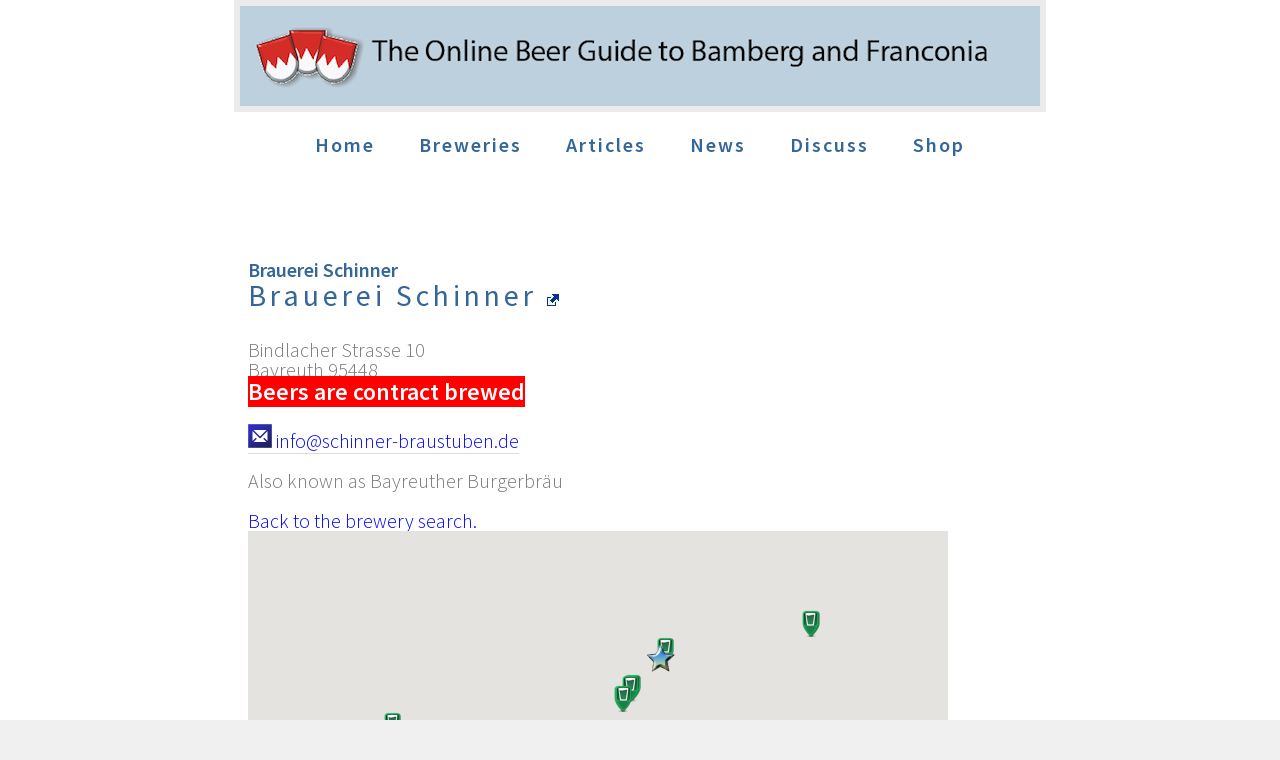

--- FILE ---
content_type: text/html; charset=UTF-8
request_url: https://www.bambergbeerguide.com/pubs.php?IDKEY=25
body_size: 6837
content:
	
<!DOCTYPE HTML>
<html><!-- InstanceBegin template="/Templates/beer.dwt.php" codeOutsideHTMLIsLocked="false" -->
<head>
<!-- InstanceBeginEditable name="doctitle" -->
<title>Brauerei Schinner - Franconia Beer Guide</title>
<!-- InstanceEndEditable -->
<meta charset="utf-8" />
<meta http-equiv="Content-Type" content="text/html; charset=utf-8" />
<meta http-equiv="cache-control" content="no-cache">
<meta http-equiv="Description" content="Franconia Beer Guide">
<meta http-equiv="keywords" content="microbrewery, bamberg.,franconia, beer, germany, brewery, brewpub,  lager">
<meta name="keywords" content="microbrewery, Bamberg, franconia,Germany,handcrafted, beer,  brewery, brewpub, lager">
<meta name="description" content="The place to find good beer in the Bamberg area"><meta name="language" content="en-us">
<meta name="robots" content="ALL">
<meta name="rating" content="GENERAL">
<meta name="distribution" content="GLOBAL">
<meta name="classification" content="Food and Beverage">
<meta name="copyright" content="Fred Waltman">
<meta name="author" content="Fred Waltman">
<meta name="viewport" content="width=device-width, initial-scale=1" />
<script src="std.js"></script>
<!--[if lte IE 8]><script src="assets/js/ie/html5shiv.js"></script><![endif]-->
<link rel="stylesheet" href="assets/css/main.css" />
<link rel="stylesheet" href="css/site.css" />
<!--[if lte IE 8]><link rel="stylesheet" href="assets/css/ie8.css" /><![endif]-->
<!-- InstanceBeginEditable name="head" -->
<style type="text/css">
body{
		background: #f0f0f0;
		font-weight: 300;
		color: #777;
}


.mapContainer{
  width: px;
  margin: 0 auto;
  margin-top:0px;
}

#map_container{
  position: relative;
}
#map{
    overflow: hidden;
    padding-bottom: 60%;
    padding-top: 5px;
    position: relative;
}</style>
<script async
	src='https://maps.googleapis.com/maps/api/js?key=AIzaSyClDarao0cFBPTcwTQDPy1Ef4MixKhlfp0&callback=initMap'></script>
	
<link href="SpryAssets/SpryValidationTextField.css" rel="stylesheet" type="text/css">
<script src="SpryAssets/SpryValidationTextField.js" type="text/javascript"></script>
<script src="webassist/forms/wa_servervalidation.js" type="text/javascript"></script>
<link href="webassist/forms/fd_sidebar_default.css" rel="stylesheet" type="text/css">
<script src="webassist/progress_bar/jquery-blockui-formprocessing.js" type="text/javascript"></script>
<link href="webassist/forms/fd_basic_default.css" rel="stylesheet" type="text/css">
<!-- InstanceEndEditable -->
</head>
<body class="right-sidebar">
<script>
  (function(i,s,o,g,r,a,m){i['GoogleAnalyticsObject']=r;i[r]=i[r]||function(){
  (i[r].q=i[r].q||[]).push(arguments)},i[r].l=1*new Date();a=s.createElement(o),
  m=s.getElementsByTagName(o)[0];a.async=1;a.src=g;m.parentNode.insertBefore(a,m)
  })(window,document,'script','//www.google-analytics.com/analytics.js','ga');

  ga('create', 'UA-1589895-1', 'auto');
  ga('send', 'pageview');

</script>
<div id="page-wrapper"> 
  
  <!-- Header -->
  <div id="header-wrapper">
    <div id="header" class="container"> 
      <!-- Logo --> 
      <span class="image"><img  src="images/bamberg.png" width="800" height="100" alt=""/></span> 
      
      <!-- Nav -->
      <nav id="nav">
        <ul>
          	<li><h3><a href="index.php">Home</a></h3></li>
			<li><h3><a href="breweries" title="Browse Breweries" >Breweries</a></h3></li>            
			<li><h3><a href="articles" title="Read Articles" >Articles</a></h3></li>
			<li><h3><a href="news" title="News" >News</a></h3></li>
			<li><h3><a href="discuss" title="Discuss Franconian Beer Scene" >Discuss</a></h3></li>	
			<li><h3><a href="shop" title="Events" >Shop</a></h3></li>            	
        </ul>
      </nav>
      <!-- InstanceBeginEditable name="splash" --> 
	  <!-- InstanceEndEditable -->
      </div>
  </div>
  
  <!-- Main -->
  <div id="main-wrapper">
    <div id="main" class="container">
      <div class="row"> 
        
        <!-- Content -->
        <div id="content" class="7u -2u 8u(tablet) -1u(tablet) 12u(mobile)">
          <article class="box post"> 
		  <!-- InstanceBeginEditable name="body" -->
  <div itemscope itemtype="//schema.org/BarOrPub">
    <h1 class="flush"><span itemprop="name">Brauerei Schinner</span></h1>
            <div class="col1"> <h2 class='flush'><a itemprop="url" href=http://www.schinner-braustuben.de target="_blank">Brauerei Schinner&nbsp;<img src="images/external.jpg"></a></h2><div itemprop='address' itemscope itemtype='http://schema.org/PostalAddress'><span itemprop='streetAddress'>Bindlacher Strasse 10</span><br><span itemprop="addressLocality">Bayreuth</span>&nbsp;<span itemprop="postalCode">95448</span></div><span class='Red bigger col1full'>Beers are contract brewed</span><span class='blue'></span><p></p><p><a href="mailto:info@schinner-braustuben.de"><img src="images/mail.png">&nbsp;info@schinner-braustuben.de</a></p><p></p></div>
    <div class="col2"> <p></p></div>
    <div class="fullwidth"> <div itemprop='description'>Also known as Bayreuther Burgerbräu</div> <br>
      <a href="city.php?city=Bayreuth">Back to the brewery search.</a> <br>
<div class='mapContainer'>
		<div id='map_container'></div>
		  <div id='map' style='width: 700px; height: 500px;'></div>
		</div>	<script type='text/javascript'>
	function initMap() {
		var markerBounds = new google.maps.LatLngBounds();
			var imagePath = 'https://beerguideapps.com/images/markers/'
			var mapOptions = {
				mapTypeId: google.maps.MapTypeId.ROADMAP,
				fullscreenControl: false,
				minZoom: 10,
				zoomControlOptions: {position: google.maps.ControlPosition.RIGHT_TOP },
				mapTypeControl: true,
				mapTypeControlOptions: {
					style: google.maps.MapTypeControlStyle.HORIZONTAL_BAR,
					position: google.maps.ControlPosition.LEFT_TOP
    			}
			}

		var lastWindow;
		var numPoints = 0;
				
		var map = new google.maps.Map(document.getElementById('map'), mapOptions);
var imagePath = 'https://beerguideapps.com/images/markers//star_blue.png';var infowindow = new google.maps.InfoWindow({
		content: '<span style="font: 12px Verdana, Arial, Helvetica, sans-serif; color: black;"><strong><a href="pubs.php?IDKEY=25">Brauerei Schinner</a></strong><br />Bindlacher Strasse 10<br />Bayreuth  95448</span>', full: 'Bindlacher Strasse 10, Bayreuth, 95448', maxWidth: 500
		});
		var pt = new google.maps.LatLng(49.968002,11.607687);
markerBounds.extend(pt);
numPoints += 1;
var marker = new google.maps.Marker({
			position: pt ,
			icon: imagePath,
			map: map
		});google.maps.event.addListener(marker,'click', (function(marker,infowindow){ 
						return function() {
							if (lastWindow) lastWindow.close();
							infowindow.open(map,marker);
							lastWindow = infowindow;
						};
					})(marker,infowindow));
var imagePath = 'https://beerguideapps.com/images/markers//marker_pub.png';var infowindow = new google.maps.InfoWindow({
		content: '<span style="font: 12px Verdana, Arial, Helvetica, sans-serif; color: black;"><strong><a href="pubs.php?IDKEY=11">Brauerei Rothenbach</a></strong><br />Im Tal 70<br />Aufsess  91347</span>', full: 'Im Tal 70, Aufsess, 91347', maxWidth: 500
		});
		var pt = new google.maps.LatLng(49.88392,11.22927);
markerBounds.extend(pt);
numPoints += 1;
var marker = new google.maps.Marker({
			position: pt ,
			icon: imagePath,
			map: map
		});google.maps.event.addListener(marker,'click', (function(marker,infowindow){ 
						return function() {
							if (lastWindow) lastWindow.close();
							infowindow.open(map,marker);
							lastWindow = infowindow;
						};
					})(marker,infowindow));
var imagePath = 'https://beerguideapps.com/images/markers//marker_pub.png';var infowindow = new google.maps.InfoWindow({
		content: '<span style="font: 12px Verdana, Arial, Helvetica, sans-serif; color: black;"><strong><a href="pubs.php?IDKEY=12">Brauerei Herold</a></strong><br />Marktstrasse 29<br />Büchenbach  91257</span>', full: 'Marktstrasse 29, Büchenbach, 91257', maxWidth: 500
		});
		var pt = new google.maps.LatLng(49.793979,11.510169);
markerBounds.extend(pt);
numPoints += 1;
var marker = new google.maps.Marker({
			position: pt ,
			icon: imagePath,
			map: map
		});google.maps.event.addListener(marker,'click', (function(marker,infowindow){ 
						return function() {
							if (lastWindow) lastWindow.close();
							infowindow.open(map,marker);
							lastWindow = infowindow;
						};
					})(marker,infowindow));
var imagePath = 'https://beerguideapps.com/images/markers//marker_pub.png';var infowindow = new google.maps.InfoWindow({
		content: '<span style="font: 12px Verdana, Arial, Helvetica, sans-serif; color: black;"><strong><a href="pubs.php?IDKEY=23">Bayreuther Bierbrauerei AG</a></strong><br />Hindenburgstr. 9<br />Bayreuth  95445</span>', full: 'Hindenburgstr. 9, Bayreuth, 95445', maxWidth: 500
		});
		var pt = new google.maps.LatLng(49.94768,11.563099);
markerBounds.extend(pt);
numPoints += 1;
var marker = new google.maps.Marker({
			position: pt ,
			icon: imagePath,
			map: map
		});google.maps.event.addListener(marker,'click', (function(marker,infowindow){ 
						return function() {
							if (lastWindow) lastWindow.close();
							infowindow.open(map,marker);
							lastWindow = infowindow;
						};
					})(marker,infowindow));
var imagePath = 'https://beerguideapps.com/images/markers//marker_pub.png';var infowindow = new google.maps.InfoWindow({
		content: '<span style="font: 12px Verdana, Arial, Helvetica, sans-serif; color: black;"><strong><a href="pubs.php?IDKEY=24">Becher-Bräu</a></strong><br />Sankt Nikolausstasse 25<br />Bayreuth  95445</span>', full: 'Sankt Nikolausstasse 25, Bayreuth, 95445', maxWidth: 500
		});
		var pt = new google.maps.LatLng(49.9386823,11.5521208);
markerBounds.extend(pt);
numPoints += 1;
var marker = new google.maps.Marker({
			position: pt ,
			icon: imagePath,
			map: map
		});google.maps.event.addListener(marker,'click', (function(marker,infowindow){ 
						return function() {
							if (lastWindow) lastWindow.close();
							infowindow.open(map,marker);
							lastWindow = infowindow;
						};
					})(marker,infowindow));
var imagePath = 'https://beerguideapps.com/images/markers//marker_pub.png';var infowindow = new google.maps.InfoWindow({
		content: '<span style="font: 12px Verdana, Arial, Helvetica, sans-serif; color: black;"><strong><a href="pubs.php?IDKEY=26">Glenkbräu</a></strong><br />Eichelweg 9-14<br />Bayreuth  95445</span>', full: 'Eichelweg 9-14, Bayreuth, 95445', maxWidth: 500
		});
		var pt = new google.maps.LatLng(49.939076,11.553023);
markerBounds.extend(pt);
numPoints += 1;
var marker = new google.maps.Marker({
			position: pt ,
			icon: imagePath,
			map: map
		});google.maps.event.addListener(marker,'click', (function(marker,infowindow){ 
						return function() {
							if (lastWindow) lastWindow.close();
							infowindow.open(map,marker);
							lastWindow = infowindow;
						};
					})(marker,infowindow));
var imagePath = 'https://beerguideapps.com/images/markers//marker_pub.png';var infowindow = new google.maps.InfoWindow({
		content: '<span style="font: 12px Verdana, Arial, Helvetica, sans-serif; color: black;"><strong><a href="pubs.php?IDKEY=27">Brauerei Maisel</a></strong><br />Hindenburgstrasse 9<br />Bayreuth  95445</span>', full: 'Hindenburgstrasse 9, Bayreuth, 95445', maxWidth: 500
		});
		var pt = new google.maps.LatLng(49.948507,11.56542);
markerBounds.extend(pt);
numPoints += 1;
var marker = new google.maps.Marker({
			position: pt ,
			icon: imagePath,
			map: map
		});google.maps.event.addListener(marker,'click', (function(marker,infowindow){ 
						return function() {
							if (lastWindow) lastWindow.close();
							infowindow.open(map,marker);
							lastWindow = infowindow;
						};
					})(marker,infowindow));
var imagePath = 'https://beerguideapps.com/images/markers//marker_pub.png';var infowindow = new google.maps.InfoWindow({
		content: '<span style="font: 12px Verdana, Arial, Helvetica, sans-serif; color: black;"><strong><a href="pubs.php?IDKEY=32">Krugbräu</a></strong><br />Nr. 53<br />Breitenlesau  91344</span>', full: 'Nr. 53, Breitenlesau, 91344', maxWidth: 500
		});
		var pt = new google.maps.LatLng(49.861619,11.292257);
markerBounds.extend(pt);
numPoints += 1;
var marker = new google.maps.Marker({
			position: pt ,
			icon: imagePath,
			map: map
		});google.maps.event.addListener(marker,'click', (function(marker,infowindow){ 
						return function() {
							if (lastWindow) lastWindow.close();
							infowindow.open(map,marker);
							lastWindow = infowindow;
						};
					})(marker,infowindow));
var imagePath = 'https://beerguideapps.com/images/markers//marker_pub.png';var infowindow = new google.maps.InfoWindow({
		content: '<span style="font: 12px Verdana, Arial, Helvetica, sans-serif; color: black;"><strong><a href="pubs.php?IDKEY=76">Brauerei Michael Trassl oHG</a></strong><br />Haus 6-8<br />Hütten  95485</span>', full: 'Haus 6-8, Hütten, 95485', maxWidth: 500
		});
		var pt = new google.maps.LatLng(50.00530,11.81236);
markerBounds.extend(pt);
numPoints += 1;
var marker = new google.maps.Marker({
			position: pt ,
			icon: imagePath,
			map: map
		});google.maps.event.addListener(marker,'click', (function(marker,infowindow){ 
						return function() {
							if (lastWindow) lastWindow.close();
							infowindow.open(map,marker);
							lastWindow = infowindow;
						};
					})(marker,infowindow));
var imagePath = 'https://beerguideapps.com/images/markers//marker_pub.png';var infowindow = new google.maps.InfoWindow({
		content: '<span style="font: 12px Verdana, Arial, Helvetica, sans-serif; color: black;"><strong><a href="pubs.php?IDKEY=80">Kathi-Bräu</a></strong><br />Nr. 1<br />Heckenhof  91347</span>', full: 'Nr. 1, Heckenhof, 91347', maxWidth: 500
		});
		var pt = new google.maps.LatLng(49.87927,11.24458);
markerBounds.extend(pt);
numPoints += 1;
var marker = new google.maps.Marker({
			position: pt ,
			icon: imagePath,
			map: map
		});google.maps.event.addListener(marker,'click', (function(marker,infowindow){ 
						return function() {
							if (lastWindow) lastWindow.close();
							infowindow.open(map,marker);
							lastWindow = infowindow;
						};
					})(marker,infowindow));
var imagePath = 'https://beerguideapps.com/images/markers//marker_pub.png';var infowindow = new google.maps.InfoWindow({
		content: '<span style="font: 12px Verdana, Arial, Helvetica, sans-serif; color: black;"><strong><a href="pubs.php?IDKEY=89">Stöckel - Bräu</a></strong><br />Nr. 4<br />Hintergereuth  95491</span>', full: 'Nr. 4, Hintergereuth, 95491', maxWidth: 500
		});
		var pt = new google.maps.LatLng(49.850983,11.454134);
markerBounds.extend(pt);
numPoints += 1;
var marker = new google.maps.Marker({
			position: pt ,
			icon: imagePath,
			map: map
		});google.maps.event.addListener(marker,'click', (function(marker,infowindow){ 
						return function() {
							if (lastWindow) lastWindow.close();
							infowindow.open(map,marker);
							lastWindow = infowindow;
						};
					})(marker,infowindow));
var imagePath = 'https://beerguideapps.com/images/markers//marker_pub.png';var infowindow = new google.maps.InfoWindow({
		content: '<span style="font: 12px Verdana, Arial, Helvetica, sans-serif; color: black;"><strong><a href="pubs.php?IDKEY=91">Brauerei Reichold</a></strong><br />Nr. 24<br />Hochstahl  91347</span>', full: 'Nr. 24, Hochstahl, 91347', maxWidth: 500
		});
		var pt = new google.maps.LatLng(49.88388,11.26740);
markerBounds.extend(pt);
numPoints += 1;
var marker = new google.maps.Marker({
			position: pt ,
			icon: imagePath,
			map: map
		});google.maps.event.addListener(marker,'click', (function(marker,infowindow){ 
						return function() {
							if (lastWindow) lastWindow.close();
							infowindow.open(map,marker);
							lastWindow = infowindow;
						};
					})(marker,infowindow));
var imagePath = 'https://beerguideapps.com/images/markers//marker_pub.png';var infowindow = new google.maps.InfoWindow({
		content: '<span style="font: 12px Verdana, Arial, Helvetica, sans-serif; color: black;"><strong><a href="pubs.php?IDKEY=117">Brauerei Gradl</a></strong><br />Nr. 6<br />Leups  91257</span>', full: 'Nr. 6, Leups, 91257', maxWidth: 500
		});
		var pt = new google.maps.LatLng(49.812561,11.525006);
markerBounds.extend(pt);
numPoints += 1;
var marker = new google.maps.Marker({
			position: pt ,
			icon: imagePath,
			map: map
		});google.maps.event.addListener(marker,'click', (function(marker,infowindow){ 
						return function() {
							if (lastWindow) lastWindow.close();
							infowindow.open(map,marker);
							lastWindow = infowindow;
						};
					})(marker,infowindow));
var imagePath = 'https://beerguideapps.com/images/markers//marker_pub.png';var infowindow = new google.maps.InfoWindow({
		content: '<span style="font: 12px Verdana, Arial, Helvetica, sans-serif; color: black;"><strong><a href="pubs.php?IDKEY=120">Brauerei Kürzdörfer</a></strong><br />Nr. 16<br />Lindenhardt  95473</span>', full: 'Nr. 16, Lindenhardt, 95473', maxWidth: 500
		});
		var pt = new google.maps.LatLng(49.828716,11.533701);
markerBounds.extend(pt);
numPoints += 1;
var marker = new google.maps.Marker({
			position: pt ,
			icon: imagePath,
			map: map
		});google.maps.event.addListener(marker,'click', (function(marker,infowindow){ 
						return function() {
							if (lastWindow) lastWindow.close();
							infowindow.open(map,marker);
							lastWindow = infowindow;
						};
					})(marker,infowindow));
var imagePath = 'https://beerguideapps.com/images/markers//marker_pub.png';var infowindow = new google.maps.InfoWindow({
		content: '<span style="font: 12px Verdana, Arial, Helvetica, sans-serif; color: black;"><strong><a href="pubs.php?IDKEY=155">Held-Bräu</a></strong><br />Nr. 19<br />Oberailsfeld  95491</span>', full: 'Nr. 19, Oberailsfeld, 95491', maxWidth: 500
		});
		var pt = new google.maps.LatLng(49.81268,11.35369);
markerBounds.extend(pt);
numPoints += 1;
var marker = new google.maps.Marker({
			position: pt ,
			icon: imagePath,
			map: map
		});google.maps.event.addListener(marker,'click', (function(marker,infowindow){ 
						return function() {
							if (lastWindow) lastWindow.close();
							infowindow.open(map,marker);
							lastWindow = infowindow;
						};
					})(marker,infowindow));
var imagePath = 'https://beerguideapps.com/images/markers//marker_pub.png';var infowindow = new google.maps.InfoWindow({
		content: '<span style="font: 12px Verdana, Arial, Helvetica, sans-serif; color: black;"><strong><a href="pubs.php?IDKEY=166">Brauer-Vereinigung</a></strong><br />Am Buchauerberg 4<br />Pegnitz  91257</span>', full: 'Am Buchauerberg 4, Pegnitz, 91257', maxWidth: 500
		});
		var pt = new google.maps.LatLng(49.7583165,11.541301);
markerBounds.extend(pt);
numPoints += 1;
var marker = new google.maps.Marker({
			position: pt ,
			icon: imagePath,
			map: map
		});google.maps.event.addListener(marker,'click', (function(marker,infowindow){ 
						return function() {
							if (lastWindow) lastWindow.close();
							infowindow.open(map,marker);
							lastWindow = infowindow;
						};
					})(marker,infowindow));
var imagePath = 'https://beerguideapps.com/images/markers//marker_pub.png';var infowindow = new google.maps.InfoWindow({
		content: '<span style="font: 12px Verdana, Arial, Helvetica, sans-serif; color: black;"><strong><a href="pubs.php?IDKEY=167">Jura-Bräu</a></strong><br />Am Buchauerberg 8-10<br />Pegnitz  91257</span>', full: 'Am Buchauerberg 8-10, Pegnitz, 91257', maxWidth: 500
		});
		var pt = new google.maps.LatLng(49.7585516,11.5424874);
markerBounds.extend(pt);
numPoints += 1;
var marker = new google.maps.Marker({
			position: pt ,
			icon: imagePath,
			map: map
		});google.maps.event.addListener(marker,'click', (function(marker,infowindow){ 
						return function() {
							if (lastWindow) lastWindow.close();
							infowindow.open(map,marker);
							lastWindow = infowindow;
						};
					})(marker,infowindow));
var imagePath = 'https://beerguideapps.com/images/markers//marker_pub.png';var infowindow = new google.maps.InfoWindow({
		content: '<span style="font: 12px Verdana, Arial, Helvetica, sans-serif; color: black;"><strong><a href="pubs.php?IDKEY=171">Brauerei Hufeisen</a></strong><br />Hauptstrasse 38<br />Pottenstein  91278</span>', full: 'Hauptstrasse 38, Pottenstein, 91278', maxWidth: 500
		});
		var pt = new google.maps.LatLng(49.77121,11.41047);
markerBounds.extend(pt);
numPoints += 1;
var marker = new google.maps.Marker({
			position: pt ,
			icon: imagePath,
			map: map
		});google.maps.event.addListener(marker,'click', (function(marker,infowindow){ 
						return function() {
							if (lastWindow) lastWindow.close();
							infowindow.open(map,marker);
							lastWindow = infowindow;
						};
					})(marker,infowindow));
var imagePath = 'https://beerguideapps.com/images/markers//marker_pub.png';var infowindow = new google.maps.InfoWindow({
		content: '<span style="font: 12px Verdana, Arial, Helvetica, sans-serif; color: black;"><strong><a href="pubs.php?IDKEY=172">Brauerei Mager</a></strong><br />Hauptstrasse 17<br />Pottenstein  91278</span>', full: 'Hauptstrasse 17, Pottenstein, 91278', maxWidth: 500
		});
		var pt = new google.maps.LatLng(49.77108,11.40883);
markerBounds.extend(pt);
numPoints += 1;
var marker = new google.maps.Marker({
			position: pt ,
			icon: imagePath,
			map: map
		});google.maps.event.addListener(marker,'click', (function(marker,infowindow){ 
						return function() {
							if (lastWindow) lastWindow.close();
							infowindow.open(map,marker);
							lastWindow = infowindow;
						};
					})(marker,infowindow));
var imagePath = 'https://beerguideapps.com/images/markers//marker_pub.png';var infowindow = new google.maps.InfoWindow({
		content: '<span style="font: 12px Verdana, Arial, Helvetica, sans-serif; color: black;"><strong><a href="pubs.php?IDKEY=187">Brauerei Stadter</a></strong><br />Nr. 26<br />Sachsendorf  91347</span>', full: 'Nr. 26, Sachsendorf, 91347', maxWidth: 500
		});
		var pt = new google.maps.LatLng(49.91467,11.23651);
markerBounds.extend(pt);
numPoints += 1;
var marker = new google.maps.Marker({
			position: pt ,
			icon: imagePath,
			map: map
		});google.maps.event.addListener(marker,'click', (function(marker,infowindow){ 
						return function() {
							if (lastWindow) lastWindow.close();
							infowindow.open(map,marker);
							lastWindow = infowindow;
						};
					})(marker,infowindow));
var imagePath = 'https://beerguideapps.com/images/markers//marker_pub.png';var infowindow = new google.maps.InfoWindow({
		content: '<span style="font: 12px Verdana, Arial, Helvetica, sans-serif; color: black;"><strong><a href="pubs.php?IDKEY=235">Brauerei Heckel</a></strong><br />Vorstadt 20<br />Waischenfeld  91344</span>', full: 'Vorstadt 20, Waischenfeld, 91344', maxWidth: 500
		});
		var pt = new google.maps.LatLng(49.844996,11.346464);
markerBounds.extend(pt);
numPoints += 1;
var marker = new google.maps.Marker({
			position: pt ,
			icon: imagePath,
			map: map
		});google.maps.event.addListener(marker,'click', (function(marker,infowindow){ 
						return function() {
							if (lastWindow) lastWindow.close();
							infowindow.open(map,marker);
							lastWindow = infowindow;
						};
					})(marker,infowindow));
var imagePath = 'https://beerguideapps.com/images/markers//marker_pub.png';var infowindow = new google.maps.InfoWindow({
		content: '<span style="font: 12px Verdana, Arial, Helvetica, sans-serif; color: black;"><strong><a href="pubs.php?IDKEY=237">Brauerei Hütten</a></strong><br />Hütten 6-8<br />Warmensteinach  95485</span>', full: 'Hütten 6-8, Warmensteinach, 95485', maxWidth: 500
		});
		var pt = new google.maps.LatLng(50.005145,11.810141);
markerBounds.extend(pt);
numPoints += 1;
var marker = new google.maps.Marker({
			position: pt ,
			icon: imagePath,
			map: map
		});google.maps.event.addListener(marker,'click', (function(marker,infowindow){ 
						return function() {
							if (lastWindow) lastWindow.close();
							infowindow.open(map,marker);
							lastWindow = infowindow;
						};
					})(marker,infowindow));
var imagePath = 'https://beerguideapps.com/images/markers//marker_pub.png';var infowindow = new google.maps.InfoWindow({
		content: '<span style="font: 12px Verdana, Arial, Helvetica, sans-serif; color: black;"><strong><a href="pubs.php?IDKEY=242">Brauerei Übelhack</a></strong><br />Nr. 1<br />Weiglathal  95503</span>', full: 'Nr. 1, Weiglathal, 95503', maxWidth: 500
		});
		var pt = new google.maps.LatLng(49.844676,11.510031);
markerBounds.extend(pt);
numPoints += 1;
var marker = new google.maps.Marker({
			position: pt ,
			icon: imagePath,
			map: map
		});google.maps.event.addListener(marker,'click', (function(marker,infowindow){ 
						return function() {
							if (lastWindow) lastWindow.close();
							infowindow.open(map,marker);
							lastWindow = infowindow;
						};
					})(marker,infowindow));
var imagePath = 'https://beerguideapps.com/images/markers//marker_pub.png';var infowindow = new google.maps.InfoWindow({
		content: '<span style="font: 12px Verdana, Arial, Helvetica, sans-serif; color: black;"><strong><a href="pubs.php?IDKEY=284">Brauerei Schroll</a></strong><br />Nr. 41<br />Nankendorf  91344</span>', full: 'Nr. 41, Nankendorf, 91344', maxWidth: 500
		});
		var pt = new google.maps.LatLng(49.86562,11.33780);
markerBounds.extend(pt);
numPoints += 1;
var marker = new google.maps.Marker({
			position: pt ,
			icon: imagePath,
			map: map
		});google.maps.event.addListener(marker,'click', (function(marker,infowindow){ 
						return function() {
							if (lastWindow) lastWindow.close();
							infowindow.open(map,marker);
							lastWindow = infowindow;
						};
					})(marker,infowindow));
var imagePath = 'https://beerguideapps.com/images/markers//marker_pub.png';var infowindow = new google.maps.InfoWindow({
		content: '<span style="font: 12px Verdana, Arial, Helvetica, sans-serif; color: black;"><strong><a href="pubs.php?IDKEY=345">Hochbräu Theta</a></strong><br />Bad Bernecker Str. 4<br />Bindlach  95463</span>', full: 'Bad Bernecker Str. 4, Bindlach, 95463', maxWidth: 500
		});
		var pt = new google.maps.LatLng(49.9813658,11.6109918);
markerBounds.extend(pt);
numPoints += 1;
var marker = new google.maps.Marker({
			position: pt ,
			icon: imagePath,
			map: map
		});google.maps.event.addListener(marker,'click', (function(marker,infowindow){ 
						return function() {
							if (lastWindow) lastWindow.close();
							infowindow.open(map,marker);
							lastWindow = infowindow;
						};
					})(marker,infowindow));
google.maps.event.addDomListener(window, 'resize', function() {
			var center = map.getCenter();
			google.maps.event.trigger(map, 'resize');
			map.setCenter(center);
		});

        if (numPoints > 1) {
			map.fitBounds(markerBounds);
		} else {
			map.setCenter(markerBounds.getCenter());
			map.setZoom(16);
		}
}
</script>        <div class="fullwidth">
    <hr>
    <div id="upload_ProgressWrapper">

  <h3>Upload your own image of Brauerei Schinner</h3>

  <form enctype="multipart/form-data"  class="upload" id="upload" name="upload" method="post" >
        <input name="image" type="file" id="image">&nbsp;
        <input name="caption" type="text" placeholder="optional caption/credit" id="caption">
         <input class="formButton" name="upload_submit" type="submit" id="upload_submit" value="Upload"   tabindex="1">
        <input name="pubID" type="hidden" value="25">
      </form>

 </div>
        <div id="upload_ProgressMessageWrapper" class="blockUIOverlay" style="display:none;">
          <script type="text/javascript">
WADFP_SetProgressToForm('upload', 'upload_ProgressMessageWrapper', WADFP_Theme_Options['BigSpin:Slate']);
          </script>
          <div id="upload_ProgressMessage" >
            <p style="margin:10px; padding:5px;" ><img src="webassist/progress_bar/images/slate-largespin.gif" alt="" title="" style="vertical-align:middle;" />&nbsp;&nbsp;Please wait</p>
          </div>
        </div>
      <hr><h2>Comments</h2><h4>Comment from Timothy Holian on 2005-02-16 22:06:58</h4><p>&nbsp;Good news:  the Braunbier is quite nice, with a balanced hop/malt front yielding to a slightly hoppy finish.  Nice full amber color and a gentle roasted malt nose.  Bad news: service was very indifferent; youthful waiter + waitress seemed much more interested in discussing their plans for later in the day than in doing their work.</p><hr><h4>Comment from Andrew Clarke on 2006-10-22 14:19:18</h4><p>&nbsp;Amazed to find the Keller beer in my local off licence in Ireland. A real find;well balanced brew with a very smooth finish.Looking forward to trying more similar beers when I travel to the region in November for a beer tour with 11 mates.</p><hr>      <p> <a id="AddComment"></a>
      <div id="ArticleComments_Basic_Default_ProgressWrapper fullwidth">
        <form class="Basic_Default" id="ArticleComments_Basic_Default" name="ArticleComments_Basic_Default" method="post" action="/pubs.php">
          <!--
WebAssist CSS Form Builder - Form v1
CC: Contact
CP: Simple Contact
TC: Basic
TP: Default
-->
          <ul class="Basic_Default">
            <li>
              <fieldset class="Basic_Default" id="Add_a_comment">
                <legend class="groupHeader">Add a comment</legend>
                <ul class="formList">
                  <li class="formItem"> <span class="fieldsetDescription"> Required * </span></li>
                  <li class="formItem">
                    <div class="formGroup">
                      <div class="lineGroup">
                        <div class="fullColumnGroup">
                          <label for="poster" class="sublabel" > Name:<span class="requiredIndicator">&nbsp;*</span></label>
                          <div class="errorGroup">
                            <div class="fieldPair">
                              <div class="fieldGroup"> <span id="poster_Spry"> <span>
                                <input id="poster" name="poster" type="text" value="" class="formTextfield_Large" tabindex="1" onBlur="hideServerError('poster_ServerError');">
                                <span class="textfieldRequiredMsg">Please enter your name</span></span></span>
                                                              </div>
                            </div>
                          </div>
                        </div>
                      </div>
                      <div class="lineGroup">
                        <div class="fullColumnGroup">
                          <label for="email" class="sublabel" > Email:<span class="requiredIndicator">&nbsp;*</span></label>
                          <div class="errorGroup">
                            <div class="fieldPair">
                              <div class="fieldGroup"> <span id="email_Spry"> <span>
                                <input id="email" name="email" type="text" value="" class="formTextfield_Large" tabindex="2" onBlur="hideServerError('email_ServerError');">
                                <span class="textfieldInvalidFormatMsg">Invalid format.</span><span class="textfieldRequiredMsg">Please enter a full email address</span></span></span>
                                                              </div>
                            </div>
                          </div>
                        </div>
                      </div>
                      <div class="lineGroup">
                        <div class="fullColumnGroup">
                          <label for="notes" class="sublabel" > Comments:</label>
                          <div class="errorGroup">
                            <div class="fieldPair">
                              <div class="fieldGroup"> <span>
								  <textarea name="notes" id="notes"></textarea>
                                                              </span></div>
                            </div>
                          </div>
                        </div>
                      </div>
                    </div>
                  </li>
                  <li class="formItem">
                    <div class="formGroup">
                      <div class="lineGroup">
                        <div class="fullColumnGroup">
                          <div class="fullColumnGroup">
                            <label for="Security_Answer" class="sublabel" >&nbsp;</label>
                            <div class="errorGroup">
                              <div class="fieldPair">
                                <div class="fieldGroup"> <span> <span class="precedingText">
                                  Which day comes after tuesday?                                </span></span></div>
                              </div>
                            </div>
                          </div>
                          <div class="fullColumnGroup" style="clear:left;">
                            <label for="Security_Answer" class="sublabel" > Answer:<span class="requiredIndicator">&nbsp;*</span></label>
                            <div class="errorGroup">
                              <div class="fieldPair">
                                <div class="fieldGroup"> <span id="Security_Answer_Spry"> <span>
                                  <input id="Security_Answer" name="Security_Answer" type="text" value="" class="formTextfield_Large" tabindex="4" onBlur="hideServerError('Security_Answer_ServerError');">
                                  <span class="textfieldRequiredMsg">Incorrect 
                                    response, please try again</span></span></span>
                                                                  </div>
                              </div>
                            </div>
                          </div>
                        </div>
                      </div>
                    </div>
                  </li>
                  <li class="formItem"> <span class="buttonFieldGroup" >
                    <input id="IDKEY" name="IDKEY" type="hidden" value="25">
                    <input id="pubName" name="pubName" type="hidden" value="Brauerei Schinner">
                    <input id="Hidden_Field" name="Hidden_Field" type="hidden" value="">
                    <input class="Compact" name="ArticleComments_submit" type="submit" id="ArticleComments_submit" value="Submit Comments"  onClick="clearAllServerErrors('ArticleComments_Basic_Default')">
                  </span></li>
                </ul>
              </fieldset>
            </li>
          </ul>
        </form>
      </div>
      <div id="ArticleComments_Basic_Default_ProgressMessageWrapper" class="blockUIOverlay" style="display:none;">
        <script type="text/javascript">
WADFP_SetProgressToForm('ArticleComments_Basic_Default', 'ArticleComments_Basic_Default_ProgressMessageWrapper', WADFP_Theme_Options['BigSpin:Slate']);
  </script>
        <div id="ArticleComments_Basic_Default_ProgressMessage" >
          <p style="margin:10px; padding:5px;" ><img src="webassist/progress_bar/images/slate-largespin.gif" alt="" title="" style="vertical-align:middle;" />&nbsp;&nbsp;Please wait</p>
        </div>
      </div>
      <p></p>
      <script type="text/javascript">
<!--
var poster_Spry = new Spry.Widget.ValidationTextField("poster_Spry", "none",{validateOn:["blur"]});
var email_Spry = new Spry.Widget.ValidationTextField("email_Spry", "email",{validateOn:["blur"]});
var Security_Answer_Spry = new Spry.Widget.ValidationTextField("Security_Answer_Spry", "none",{validateOn:["blur"]});
//-->
  </script>
    </div>
  </div>
    <!-- InstanceEndEditable --> 
          </article>
        </div>
        
        <!-- Sidebar -->
        <div id="sidebar" class="3u 12u(mobile)"> 
          
          <!-- Excerpts -->
          <section> 
            
            <!-- VerticleWider -->
		<script async src="//pagead2.googlesyndication.com/pagead/js/adsbygoogle.js"></script> 
            <ins class="adsbygoogle"
     style="display:inline-block;width:160px;height:600px"
     data-ad-client="ca-pub-6394860540829293"
     data-ad-slot="6818949803"></ins> 
            <script>
(adsbygoogle = window.adsbygoogle || []).push({});
</script>
            <br>
                        <iframe src="//rcm-na.amazon-adsystem.com/e/cm?t=franconiabeer-20&o=1&p=8&l=st1&mode=books&search=beer&fc1=000000&lt1=_blank&lc1=3366FF&bg1=FFFFFF&f=ifr" marginwidth="0" marginheight="0" width="120" height="240" border="0" frameborder="0" style="border:none;" scrolling="no"></iframe>
                 </section>
        </div>
      </div>
    </div>
  </div>
  <!-- Footer -->
  <div id="footer-wrapper">
    <div id="footer" class="container">
		<div class="row">
			<div class="9u -1u 12u(mobile)">

                <a href="login.php?site=BAM&page=pubs.php">Webmaster Log In</a>
                <hr>
      
       <P>We are very interested in your news, notes, comments and questions, so please feel free to contact the <a href="contact.php">Franconia Beer Guide</a>.</P> <p>Check out our beer guides for <a href="http://www.LABeer.com">Los Angeles</a>, <a href="http://www.BeerGuideLDN.com">London</a>, <a href="http://www.BeerGuideDUB.com">Dublin</a>, <a href="http://www.BeerGuideNYC.com">New York City</a>, <a href="http://www.BeerGuidePRG.com">Prague</a> and <a href="http://www.BeerGuideAntwerp.com">Antwerp.</a></p> <address> Website &copy; 2002-2015 by Fred Waltman. Content is the property of the authors. </address>  		</div>
      </div>
    </div>
  </div>
</div>
<!-- Scripts --> 
<script src="assets/js/jquery.min.js"></script> 
<script src="assets/js/jquery.dropotron.min.js"></script> 
<script src="assets/js/skel.min.js"></script> 
<script src="assets/js/skel-viewport.min.js"></script> 
<script src="assets/js/util.js"></script> 
<!--[if lte IE 8]><script src="assets/js/ie/respond.min.js"></script><![endif]--> 
<script src="assets/js/main.js"></script>
</body>
<!-- InstanceEnd --></html>


--- FILE ---
content_type: text/html; charset=utf-8
request_url: https://www.google.com/recaptcha/api2/aframe
body_size: 268
content:
<!DOCTYPE HTML><html><head><meta http-equiv="content-type" content="text/html; charset=UTF-8"></head><body><script nonce="1Zh7gR6vFdFyeWJ804QWhA">/** Anti-fraud and anti-abuse applications only. See google.com/recaptcha */ try{var clients={'sodar':'https://pagead2.googlesyndication.com/pagead/sodar?'};window.addEventListener("message",function(a){try{if(a.source===window.parent){var b=JSON.parse(a.data);var c=clients[b['id']];if(c){var d=document.createElement('img');d.src=c+b['params']+'&rc='+(localStorage.getItem("rc::a")?sessionStorage.getItem("rc::b"):"");window.document.body.appendChild(d);sessionStorage.setItem("rc::e",parseInt(sessionStorage.getItem("rc::e")||0)+1);localStorage.setItem("rc::h",'1768803023772');}}}catch(b){}});window.parent.postMessage("_grecaptcha_ready", "*");}catch(b){}</script></body></html>

--- FILE ---
content_type: text/css
request_url: https://www.bambergbeerguide.com/webassist/forms/fd_sidebar_default.css
body_size: 3423
content:
@charset "utf-8";
/* Spry formats */
form.Sidebar_Default .textfieldRequiredState .textfieldRequiredMsg, 
form.Sidebar_Default .textfieldInvalidFormatState .textfieldInvalidFormatMsg, 
form.Sidebar_Default .textfieldMinValueState .textfieldMinValueMsg,
form.Sidebar_Default .textfieldMaxValueState .textfieldMaxValueMsg,
form.Sidebar_Default .textfieldMinCharsState .textfieldMinCharsMsg,
form.Sidebar_Default .textfieldMaxCharsState .textfieldMaxCharsMsg {
	white-space:normal;
	width:215px;
	color:#e00000;
	display:block;
	margin-top:3px;
	margin-left:2px;
	border-width:0;
}
form.Sidebar_Default .checkboxRequiredState .checkboxRequiredMsg,
form.Sidebar_Default .checkboxMinSelectionsState .checkboxMinSelectionsMsg,
form.Sidebar_Default .checkboxMaxSelectionsState .checkboxMaxSelectionsMsg {
	white-space:normal;
	width:215px;
	color:#e00000;
	margin-top:3px;
	margin-left:2px;
	border-width:0;
}
form.Sidebar_Default .selectRequiredState .selectRequiredMsg,
form.Sidebar_Default .selectInvalidState .selectInvalidMsg {
	white-space:normal;
	width:215px;
	color:#e00000;
	display:block;
	margin-top:3px;
	margin-left:2px;
	border-width:0;
}
form.Sidebar_Default .textareaRequiredState .textareaRequiredMsg,
form.Sidebar_Default .textareaMinCharsState .textareaMinCharsMsg,
form.Sidebar_Default .textareaMaxCharsState .textareaMaxCharsMsg {
	white-space:normal;
	width:215px;
	color:#e00000;
	display:block;
	margin-top:3px;
	margin-left:2px;
	border-width:0;
}
form.Sidebar_Default .radioRequiredState .radioRequiredMsg,
form.Sidebar_Default .radioInvalidState .radioInvalidMsg {
	white-space:normal;
	width:215px;
	color:#e00000;
	display:block;
	margin-top:3px;
	margin-left:2px;
	border-width:0;
}
form.Sidebar_Default .passwordRequiredState .passwordRequiredMsg,
form.Sidebar_Default .passwordMinCharsState .passwordMinCharsMsg,
form.Sidebar_Default .passwordMaxCharsState .passwordMaxCharsMsg,
form.Sidebar_Default .passwordInvalidStrengthState .passwordInvalidStrengthMsg,
form.Sidebar_Default .passwordCustomState .passwordCustomMsg {
	white-space:normal;
	width:215px;
	color:#e00000;
	display:block;
	margin-top:3px;
	margin-left:2px;
	border-width:0;
}
form.Sidebar_Default .confirmRequiredState .confirmRequiredMsg,
form.Sidebar_Default .confirmInvalidState .confirmInvalidMsg {
	white-space:normal;
	width:215px;
	color:#e00000;
	display:block;
	margin-top:3px;
	margin-left:2px;
	border-width:0;
}

/* The next three group selectors control the way the core element (TEXTAREA) looks like when the widget is in one of the states: * focus, required / minChars / maxChars , valid 
 * There are two selectors for each state, to cover the two main usecases for the widget:
 * - the widget id is placed on the top level container for the TEXTAREA
 * - the widget id is placed on the TEXTAREA element itself (there are no error messages)
 */
 
 /* When the widget is in the valid state the TEXTAREA has a green background applied on it. */
form.Sidebar_Default .textareaValidState textarea, textarea.textareaValidState {
	background-color:#fff;
	color:#000;
	border-color:#60ba00;
}

/* When the widget has received focus, the TEXTAREA has a yellow background applied on it. */
form.Sidebar_Default .textareaFocusState textarea, textarea.textareaFocusState {
	background-color:#fff;
	color:#000;
	border-color:#cfcfcf;
}

/* This class applies only for a short period of time and changes the way the text in the textarea looks like.
 * It applies only when the widget has enforce max chars enabled and the user tries to type some more.
 */
form.Sidebar_Default .textareaFlashState textarea, textarea.textareaFlashState{
	color: #ff0000;
}
/* When the widget has the hint message on, the hint text can be styled differently than the user typed text. */
form.Sidebar_Default textarea.textareaHintState, .textareaHintState textarea{
	 color: #Ff0000;
}


/* The next three group selectors control the way the core element (INPUT) looks like when the widget is in one of the states: * focus, required / invalid / minValue / maxValue / minChars / maxChars , valid 
 * There are two selectors for each state, to cover the two main usecases for the widget:
 * - the widget id is placed on the top level container for the INPUT
 * - the widget id is placed on the INPUT element itself (there are no error messages)
 */
 
 /* When the widget is in the valid state the INPUT has a green background applied on it. */
form.Sidebar_Default .textfieldValidState input, input.textfieldValidState {
	background-color:#fff;
	color:#000;
	border-color:#60ba00;
}

/* When the widget is in an invalid state the INPUT has a red background applied on it. */
form.Sidebar_Default input.textfieldRequiredState, .textfieldRequiredState input, 
form.Sidebar_Default input.textfieldInvalidFormatState, .textfieldInvalidFormatState input, 
form.Sidebar_Default input.textfieldMinValueState, .textfieldMinValueState input, 
form.Sidebar_Default input.textfieldMaxValueState, .textfieldMaxValueState input, 
form.Sidebar_Default input.textfieldMinCharsState, .textfieldMinCharsState input, 
form.Sidebar_Default input.textfieldMaxCharsState, .textfieldMaxCharsState input {
	background-color:#fff;
	color:#000;
	border-color:#e00000;
}

/* When the widget has received focus, the INPUT has a yellow background applied on it. */
form.Sidebar_Default .textfieldFocusState input, input.textfieldFocusState {
	background-color:#fff;
	color:#000;
	border-color:#cfcfcf;
}

/* This class applies only for a short period of time and changes the way the text in the textbox looks like.
 * It applies only when the widget has character masking enabled and the user tries to type in an invalid character.
 */
form.Sidebar_Default .textfieldFlashText input, input.textfieldFlashText {
	color: #ff0000;
}

/* When the widget has the hint message on, the hint text can be styled differently than the user typed text. */
form.Sidebar_Default .textfieldHintState input, input.textfieldHintState {
	color: #ff0000;
}

/* select */

/* The next three group selectors control the way the core element (SELECT) looks like when the widget is in one of the states: 
 * focus, required / invalid, valid 
 * There are two selectors for each state, to cover the two main usecases for the widget:
 * - the widget id is placed on the top level container for the SELECT
 * - the widget id is placed on the SELECT element itself (there are no error messages)
 */
 
/* When the widget is in the valid state the SELECT has a green background applied on it. */
form.Sidebar_Default .selectValidState select, select.selectValidState {
	background-color:#fff;
	color:#000;
	border-color:#60ba00;
}

/* When the widget is in an invalid state the SELECT has a red background applied on it. */
form.Sidebar_Default select.selectRequiredState, .selectRequiredState select,
form.Sidebar_Default select.selectInvalidState, .selectInvalidState select {
	background-color:#fff;
	color:#000;
	border-color:#e00000;
}

/* When the widget has received focus, the SELECT has a yellow background applied on it. */
form.Sidebar_Default .selectFocusState select, select.selectFocusState {
	background-color:#fff;
	color:#000;
	border-color:#cfcfcf;
}

/* Password */

form.Sidebar_Default .passwordRequiredState .passwordRequiredMsg,
form.Sidebar_Default .passwordMinCharsState .passwordMinCharsMsg,
form.Sidebar_Default .passwordMaxCharsState .passwordMaxCharsMsg,
form.Sidebar_Default .passwordInvalidStrengthState .passwordInvalidStrengthMsg,
form.Sidebar_Default .passwordCustomState .passwordCustomMsg
{
	display: inline;
	color: #CC3333;
	border: 1px solid #CC3333;
}

/* The next three group selectors control the way the core element (INPUT) looks like when the widget is in one of the states: * focus, required / invalid Strength / minValue / maxValue / custom invalid , valid 
 * There are two selectors for each state, to cover the two main usecases for the widget:
 * - the widget id is placed on the top level container for the INPUT
 * - the widget id is placed on the INPUT element itself (there are no error messages)
 */

 /* When the widget is in the valid state the INPUT has a green background applied on it. */
form.Sidebar_Default .passwordValidState input, input.passwordValidState {
	background-color:#fff;
	color:#000;
	border-color:#60ba00;
}


/* When the widget has received focus, the INPUT has a yellow background applied on it. */
form.Sidebar_Default .passwordFocusState input, input.passwordFocusState {
	background-color:#fff;
	color:#000;
	border-color:#cfcfcf;
}

/* confirm */
/* The next three group selectors control the way the core element (INPUT) looks like when the widget is in one of the states: * focus, required , invalid , valid 
 * There are two selectors for each state, to cover the two main usecases for the widget:
 * - the widget id is placed on the top level container for the INPUT
 * - the widget id is placed on the INPUT element itself (there are no error messages)
 */

 /* When the widget is in the valid state the INPUT has a green background applied on it. */
form.Sidebar_Default .confirmValidState input, input.confirmValidState {
	background-color:#fff;
	color:#000;
	border-color:#60ba00;
}

/* When the widget is in an invalid state the INPUT has a red background applied on it. */
form.Sidebar_Default input.confirmRequiredState, .confirmRequiredState input, 
form.Sidebar_Default input.confirmInvalidState, .confirmInvalidState input
{
	background-color:#fff;
	color:#000;
	border-color:#e00000;
}

/* When the widget has received focus, the INPUT has a yellow background applied on it. */
form.Sidebar_Default .confirmFocusState input, input.confirmFocusState {
	background-color:#fff;
	color:#000;
	border-color:#cfcfcf;
}



form.Sidebar_Default span.additionalErrorZone {
	display:block;
	clear:left;
	white-space:nowrap;
}
form.Sidebar_Default div.errorGroup {
}
form.Sidebar_Default span.serverInvalidState {
	width:215px;
	color:#e00000;
	display:block;
	white-space:nowrap;
	margin-top:3px;
	margin-left:2px;
	border-width:0;
}

/* form general definition */
form.Sidebar_Default {
	-webkit-border-radius:3px;
	-moz-border-radius:3px;
	border:1px solid #c2c2c2;
	background-color:#efefef;
	padding:0 0 5px 0;
	margin:0 0 0 0;
	color:#7e7e7e;
	font-size:10pt;
	font-family:Verdana, Geneva, sans-serif;
	width:580px;
	border-left-width:0;
	border-radius:3px;
}
form.Sidebar_Default ul.Sidebar_Default {
  list-style-type:none;
  margin: 0;
  padding: 0;
}
form.Sidebar_Default ul.formList {
	padding:0 0 0 0;
	margin:0 0 0 0;
  list-style-type:none;
}
form.Sidebar_Default li.formItem {
	clear:both;
}
form.Sidebar_Default fieldset.Sidebar_Default {
	background-color:#d8d8d8;
	padding:5px 5px 5px 5px;
	margin:23px -1px 0 0;
	border-width:0;
}

/* legend */
form.Sidebar_Default span.groupHeader {
	padding:5px 3px 3px 15px;
	margin:-27px 0 0 0;
	color:#000;
	font-weight:bold;
	font-size:14px;
	position:absolute;
	display:block;
	white-space:nowrap;
}

/* labels */
form.Sidebar_Default label.groupHeader {
	text-align:left;
	display:block;
	float:left;
	position:relative;
	margin-top:4px;
	margin-bottom:-2px;
	padding-left:10px;
}
form.Sidebar_Default label.sublabel {
	padding:0 0 1px 10px;
	text-align:left;
	width:200px;
	display:block;
}
form.Sidebar_Default label.secondSublabel {
	width:auto;
}
form.Sidebar_Default label.sublabelPlaceholder {
}
form.Sidebar_Default span.requiredIndicator {
	color:#e00000;
}
form.Sidebar_Default span.fieldsetDescription {
}

/* span wrappers for form */
form.Sidebar_Default div.formGroup {
	display:inline;
	float:left;
}
form.Sidebar_Default div.lineGroup {
	clear:left;
	display:block;
}
/* defines column size */
form.Sidebar_Default div.wideColumnGroup {
	width:NaNpx;
	padding-bottom:2px;
	padding-top:2px;
	display:inline;
	float:left;
}
form.Sidebar_Default div.fullColumnGroup {
	width:NaNpx;
	padding-bottom:2px;
	padding-top:2px;
	display:inline;
	float:left;
}
form.Sidebar_Default div.columnGroup {
	width:238px;
	padding-bottom:2px;
	padding-top:2px;
	display:inline;
	float:left;
}
form.Sidebar_Default div.fieldGroup {
	padding-left:2px;
	padding-right:2px;
  position:relative;
	display:block;
	float:left;
}
form.Sidebar_Default div.fieldPair {
	display:block;
}

form.Sidebar_Default div.SameAsCheck_Row {
	white-space:normal;
	width:215px;
	margin-top:3px;
	margin-bottom:3px;
}

form.Sidebar_Default span.precedingText {
	text-align:left;
	display:block;
	white-space:normal;
	width:215px;
	font-weight: bold;
	padding-left:8px;
}
form.Sidebar_Default div.trailingText {
	color:#7e7e7e;
	white-space:normal;
	width:215px;
	margin-right:10px;
	margin-left:8px;
}
form.Sidebar_Default div.trailingText a {
	color:#7e7e7e;
}
form.Sidebar_Default div.trailingText div {
  background-color:#8c8c8c;
}

/* wide groups for items on a single line */
form.Sidebar_Default span.wideFieldGroup {
	width:100%;
	float:left;
}

/* button form elements */
form.Sidebar_Default span.buttonFieldGroup {
	text-align:center;
	display:block;
	float:none;
	margin-top:15px;
	margin-bottom:15px;
}
form.Sidebar_Default input.formButton {
	margin: 0;
	padding: 0;
}

/* text form elements */
form.Sidebar_Default input.formTextfield_XSmall {
	background-color:#fff;
	color:#000;
	padding:4px 4px 4px 4px;
	-webkit-border-radius:2px;
	-moz-border-radius:2px;
	width:22px;
	margin:0;
	border-style:solid;
	border-width:1px;
	border-radius:2px;
	border-color:#cfcfcf;
}
form.Sidebar_Default input.formTextfield_Small {
	background-color:#fff;
	color:#000;
	padding:4px 4px 4px 4px;
	-webkit-border-radius:2px;
	-moz-border-radius:2px;
	width:66px;
	margin:0;
	border-style:solid;
	border-width:1px;
	border-radius:2px;
	border-color:#cfcfcf;
}
form.Sidebar_Default input.formTextfield_Medium {
	background-color:#fff;
	color:#000;
	padding:4px 4px 4px 4px;
	-webkit-border-radius:2px;
	-moz-border-radius:2px;
	width:100px;
	margin:0;
	border-style:solid;
	border-width:1px;
	border-radius:2px;
	border-color:#cfcfcf;
}
form.Sidebar_Default input.formTextfield_Large {
	background-color:#fff;
	color:#000;
	padding:4px 4px 4px 4px;
	-webkit-border-radius:2px;
	-moz-border-radius:2px;
	width:215px;
	margin:0;
	border-style:solid;
	border-width:1px;
	border-radius:2px;
	border-color:#cfcfcf;
}
form.Sidebar_Default input.formTextfield_XLarge {
	background-color:#fff;
	color:#000;
	padding:4px 4px 4px 4px;
	-webkit-border-radius:2px;
	-moz-border-radius:2px;
	width:215px;
	margin:0;
	border-style:solid;
	border-width:1px;
	border-radius:2px;
	border-color:#cfcfcf;
}

form.Sidebar_Default .textfieldValidState input, form.Sidebar_Default input.textfieldValidState {
	background-color: #B8F5B1;
}

form.Sidebar_Default input.textfieldRequiredState, form.Sidebar_Default .textfieldRequiredState input, 
form.Sidebar_Default input.textfieldInvalidFormatState, form.Sidebar_Default .textfieldInvalidFormatState input, 
form.Sidebar_Default input.textfieldMinValueState, form.Sidebar_Default .textfieldMinValueState input, 
form.Sidebar_Default input.textfieldMaxValueState, form.Sidebar_Default .textfieldMaxValueState input, 
form.Sidebar_Default input.textfieldMinCharsState, form.Sidebar_Default .textfieldMinCharsState input, 
form.Sidebar_Default input.textfieldMaxCharsState, form.Sidebar_Default .textfieldMaxCharsState input {
	background-color: #FF9F9F;
}

form.Sidebar_Default .textfieldFocusState input, form.Sidebar_Default input.textfieldFocusState {
	background-color: #FFFFCC;
}

form.Sidebar_Default .textfieldFlashText input, form.Sidebar_Default input.textfieldFlashText {
	color: red !important;
}

form.Sidebar_Default .textfieldHintState input, form.Sidebar_Default input.textfieldHintState {
	/*color: red !important;*/
}


/* textarea form elements */
form.Sidebar_Default textarea.formTextarea_Small {
	background-color:#fff;
	color:#000;
	padding:4px 4px 4px 4px;
	-webkit-border-radius:2px;
	-moz-border-radius:2px;
	width:150px;
	height:100px;
	white-space:pre;
	overflow:auto;
	margin:0;
	border-style:solid;
	border-width:1px;
	border-radius:2px;
	border-color:#cfcfcf;
}
form.Sidebar_Default textarea.formTextarea_Medium {
	background-color:#fff;
	color:#000;
	padding:4px 4px 4px 4px;
	-webkit-border-radius:2px;
	-moz-border-radius:2px;
	width:215px;
	height:150px;
	white-space:pre;
	overflow:auto;
	margin:0;
	border-style:solid;
	border-width:1px;
	border-radius:2px;
	border-color:#cfcfcf;
}
form.Sidebar_Default textarea.formTextarea_Large {
	background-color:#fff;
	color:#000;
	padding:4px 4px 4px 4px;
	-webkit-border-radius:2px;
	-moz-border-radius:2px;
	width:215px;
	height:190px;
	white-space:pre;
	overflow:auto;
	margin:0;
	border-style:solid;
	border-width:1px;
	border-radius:2px;
	border-color:#cfcfcf;
}
form.Sidebar_Default .textareaValidState textarea, form.Sidebar_Default textarea.textareaValidState {
	background-color:#B8F5B1;
}

form.Sidebar_Default textarea.textareaRequiredState, form.Sidebar_Default .textareaRequiredState textarea, 
form.Sidebar_Default textarea.textareaMinCharsState, form.Sidebar_Default .textareaMinCharsState textarea, 
form.Sidebar_Default textarea.textareaMaxCharsState, form.Sidebar_Default .textareaMaxCharsState textarea {
	background-color:#fff;
	color:#000;
	border-color:#e00000;
}

form.Sidebar_Default .textareaFocusState textarea, form.Sidebar_Default textarea.textareaFocusState {
	background-color:#FFFFCC;
}

form.Sidebar_Default .textareaFlashState textarea, form.Sidebar_Default textarea.textareaFlashState{
	color:red !important;
}

form.Sidebar_Default textarea.textareaHintState, form.Sidebar_Default .textareaHintState textarea{
	/* color: red !important;*/
}


/* select form elements */
form.Sidebar_Default select.formMenufield_XSmall {
	background-color:#fff;
	color:#000;
	padding:4px 4px 4px 4px;
	-webkit-border-radius:2px;
	-moz-border-radius:2px;
	width:45px;
	margin:0;
	border-style:solid;
	border-width:1px;
	border-radius:2px;
	border-color:#cfcfcf;
}
form.Sidebar_Default select.formMenufield_Small {
	background-color:#fff;
	color:#000;
	padding:4px 4px 4px 4px;
	-webkit-border-radius:2px;
	-moz-border-radius:2px;
	width:70px;
	margin:0;
	border-style:solid;
	border-width:1px;
	border-radius:2px;
	border-color:#cfcfcf;
}
form.Sidebar_Default select.formMenufield_Medium {
	background-color:#fff;
	color:#000;
	padding:4px 4px 4px 4px;
	-webkit-border-radius:2px;
	-moz-border-radius:2px;
	width:122px;
	margin:0;
	border-style:solid;
	border-width:1px;
	border-radius:2px;
	border-color:#cfcfcf;
}
form.Sidebar_Default select.formMenufield_Large {
	background-color:#fff;
	color:#000;
	padding:4px 4px 4px 4px;
	-webkit-border-radius:2px;
	-moz-border-radius:2px;
	width:220px;
	margin:0;
	border-style:solid;
	border-width:1px;
	border-radius:2px;
	border-color:#cfcfcf;
}
form.Sidebar_Default select.formMenufield_XLarge {
	background-color:#fff;
	color:#000;
	padding:4px 4px 4px 4px;
	-webkit-border-radius:2px;
	-moz-border-radius:2px;
	width:220px;
	margin:0;
	border-style:solid;
	border-width:1px;
	border-radius:2px;
	border-color:#cfcfcf;
}

form.Sidebar_Default select.formListfield_XSmall {
	background-color:#fff;
	color:#000;
	padding:4px 4px 4px 4px;
	-webkit-border-radius:2px;
	-moz-border-radius:2px;
	width:45px;
	height:100px;
	margin:0;
	border-style:solid;
	border-width:1px;
	border-radius:2px;
	border-color:#cfcfcf;
}
form.Sidebar_Default select.formListfield_Small {
	background-color:#fff;
	color:#000;
	padding:4px 4px 4px 4px;
	-webkit-border-radius:2px;
	-moz-border-radius:2px;
	width:70px;
	height:100px;
	margin:0;
	border-style:solid;
	border-width:1px;
	border-radius:2px;
	border-color:#cfcfcf;
}
form.Sidebar_Default select.formListfield_Medium {
	background-color:#fff;
	color:#000;
	padding:4px 4px 4px 4px;
	-webkit-border-radius:2px;
	-moz-border-radius:2px;
	width:122px;
	height:100px;
	margin:0;
	border-style:solid;
	border-width:1px;
	border-radius:2px;
	border-color:#cfcfcf;
}
form.Sidebar_Default select.formListfield_Large {
	background-color:#fff;
	color:#000;
	padding:4px 4px 4px 4px;
	-webkit-border-radius:2px;
	-moz-border-radius:2px;
	width:220px;
	height:100px;
	margin:0;
	border-style:solid;
	border-width:1px;
	border-radius:2px;
	border-color:#cfcfcf;
}
form.Sidebar_Default select.formListfield_XLarge {
	background-color:#fff;
	color:#000;
	padding:4px 4px 4px 4px;
	-webkit-border-radius:2px;
	-moz-border-radius:2px;
	width:220px;
	height:150px;
	margin:0;
	border-style:solid;
	border-width:1px;
	border-radius:2px;
	border-color:#cfcfcf;
}
form.Sidebar_Default .selectValidState select, form.Sidebar_Default select.selectValidState {
	background-color: #B8F5B1;
}

form.Sidebar_Default select.selectRequiredState, form.Sidebar_Default .selectRequiredState select,
form.Sidebar_Default select.selectInvalidState, form.Sidebar_Default .selectInvalidState select {
	background-color: #FF9F9F;
}

.selectFocusState select, form.Sidebar_Default select.selectFocusState {
	background-color: #FFFFCC;
}

/* radio button form elements */
form.Sidebar_Default input.formRadioField_Standard {
	background-color:#fff;
	color:#000;
	padding:2px 2px 2px 4px;
	margin-top:2px;
	margin-left:2px;
	border-width:0;
	border-color:#cfcfcf;
}
form.Sidebar_Default .radioValidState input, form.Sidebar_Default input.radioValidState {
	background-color:#fff;
	color:#000;
	border-color:#60ba00;
}
form.Sidebar_Default input.radioRequiredState, form.Sidebar_Default .radioRequiredState input,
form.Sidebar_Default input.radioInvalidState, form.Sidebar_Default .radioInvalidState input {
	background-color:#fff;
	color:#000;
	border-color:#e00000;
}
form.Sidebar_Default .radioFocusState input, form.Sidebar_Default input.radioFocusState {
	background-color:#fff;
	color:#000;
	border-color:#cfcfcf;
}

form.Sidebar_Default span.radioFieldGroup_Narrow {
	
}
form.Sidebar_Default span.radioFieldGroup_Wide {
	display:block;
}
form.Sidebar_Default span.radioFieldGroup_OneColumn {
	display:block;
}
form.Sidebar_Default span.radioGroup_Narrow {
	
}
form.Sidebar_Default span.radioGroup_Wide {
	display:block;
}
form.Sidebar_Default span.radioGroup_OneColumn {
	display:block;
}
form.Sidebar_Default label.radioSublabel_Narrow {
	width:70px;
	float:left;
	display:block;
	text-align:left;
	border-width:0;
	margin-bottom:2px;
}
form.Sidebar_Default label.radioSublabel_Wide {
	width:110px;
	float:left;
	display:block;
	text-align:left;
	border-width:0;
	margin-bottom:2px;
}
form.Sidebar_Default label.radioSublabel_OneColumn {
	display:block;
	text-align:left;
	border-width:0;
	margin-bottom:2px;
}


/* checkbox form elements */
form.Sidebar_Default input.SameAsCheck {
	background-color:#fff;
	color:#000;
	padding:2px 2px 2px 4px;
	margin-top:2px;
	margin-left:2px;
	border-width:0;
	border-color:#cfcfcf;
}
form.Sidebar_Default input.formCheckboxField_Standard {
	background-color:#fff;
	color:#000;
	padding:2px 2px 2px 4px;
	margin-top:2px;
	margin-left:2px;
	border-width:0;
	border-color:#cfcfcf;
}
form.Sidebar_Default .checkboxValidState input, form.Sidebar_Default input.checkboxValidState {
	background-color:#fff;
	color:#000;
	border-color:#60ba00;
}
form.Sidebar_Default input.checkboxRequiredState, form.Sidebar_Default .checkboxRequiredState input,
form.Sidebar_Default input.checkboxMinSelectionsState, form.Sidebar_Default .checkboxMinSelectionsState input,
form.Sidebar_Default input.checkboxMaxSelectionsState, form.Sidebar_Default .checkboxMaxSelectionsState input {
	display:block;
	background-color:#fff;
	color:#000;
	border-color:#e00000;
}
form.Sidebar_Default .checkboxFocusState input, form.Sidebar_Default input.checkboxFocusState {
	background-color:#fff;
	color:#000;
	border-color:#cfcfcf;
}

form.Sidebar_Default span.checkFieldGroup_Narrow {
	display:block;
}
form.Sidebar_Default span.checkFieldGroup_Wide {
	
}
form.Sidebar_Default span.checkFieldGroup_OneColumn {
	display:block;
}
form.Sidebar_Default span.checkGroup_Narrow {
	display:block;
}
form.Sidebar_Default span.checkGroup_Wide {
	
}
form.Sidebar_Default span.checkGroup_OneColumn {
	display:block;
}
form.Sidebar_Default label.checkSublabel_Narrow {
	width:70px;
	float:left;
	display:block;
	text-align:left;
	margin-top:3px;
	border-width:0;
	margin-bottom:2px;
}
form.Sidebar_Default label.checkSublabel_Wide {
	width:110px;
	float:left;
	display:block;
	text-align:left;
	margin-top:3px;
	border-width:0;
	margin-bottom:2px;
}
form.Sidebar_Default label.checkSublabel_OneColumn {
	display:block;
	text-align:left;
	border-width:0;
	margin-bottom:2px;
}

/* confirm and password states (same as text) */
form.Sidebar_Default input.formPasswordfield_XSmall {
	background-color:#fff;
	color:#000;
	padding:4px 4px 4px 4px;
	-webkit-border-radius:2px;
	-moz-border-radius:2px;
	width:22px;
	margin:0;
	border-style:solid;
	border-width:1px;
	border-radius:2px;
	border-color:#cfcfcf;
}
form.Sidebar_Default input.formPasswordfield_Small {
	background-color:#fff;
	color:#000;
	padding:4px 4px 4px 4px;
	-webkit-border-radius:2px;
	-moz-border-radius:2px;
	width:66px;
	margin:0;
	border-style:solid;
	border-width:1px;
	border-radius:2px;
	border-color:#cfcfcf;
}
form.Sidebar_Default input.formPasswordfield_Medium {
	background-color:#fff;
	color:#000;
	padding:4px 4px 4px 4px;
	-webkit-border-radius:2px;
	-moz-border-radius:2px;
	width:100px;
	margin:0;
	border-style:solid;
	border-width:1px;
	border-radius:2px;
	border-color:#cfcfcf;
}
form.Sidebar_Default input.formPasswordfield_Large {
	background-color:#fff;
	color:#000;
	padding:4px 4px 4px 4px;
	-webkit-border-radius:2px;
	-moz-border-radius:2px;
	width:215px;
	margin:0;
	border-style:solid;
	border-width:1px;
	border-radius:2px;
	border-color:#cfcfcf;
}
form.Sidebar_Default input.formPasswordfield_XLarge {
	background-color:#fff;
	color:#000;
	padding:4px 4px 4px 4px;
	-webkit-border-radius:2px;
	-moz-border-radius:2px;
	width:215px;
	margin:0;
	border-style:solid;
	border-width:1px;
	border-radius:2px;
	border-color:#cfcfcf;
}

form.Sidebar_Default .confirmValidState input, form.Sidebar_Default input.confirmValidState {
	background-color: #B8F5B1;
}

form.Sidebar_Default input.confirmRequiredState, form.Sidebar_Default .confirmRequiredState input, 
form.Sidebar_Default input.confirmInvalidState, form.Sidebar_Default .confirmInvalidState input {
	background-color: #FF9F9F;
}

form.Sidebar_Default .confirmFocusState input, form.Sidebar_Default input.confirmFocusState {
	background-color: #FFFFCC;
}
form.Sidebar_Default .passwordValidState input, form.Sidebar_Default input.passwordValidState {
	background-color: #B8F5B1;
}

form.Sidebar_Default input.passwordRequiredState, form.Sidebar_Default .passwordRequiredState input, 
form.Sidebar_Default input.passwordInvalidStrengthState, form.Sidebar_Default .passwordInvalidStrengthState input, 
form.Sidebar_Default input.passwordMinCharsState, form.Sidebar_Default .passwordMinCharsState input, 
form.Sidebar_Default input.passwordCustomState, form.Sidebar_Default .passwordCustomState input, 
form.Sidebar_Default input.passwordMaxCharsState, form.Sidebar_Default .passwordMaxCharsState input {
	background-color:#fff;
	color:#000;
	border-color:#e00000;
}

form.Sidebar_Default .passwordFocusState input, form.Sidebar_Default input.passwordFocusState {
	background-color: #FFFFCC;
}

/*Captcha form element*/
form.Sidebar_Default img.Captcha {
	margin:0 0 -2px 1px;
}

/*Datepicker form element*/
.ui-datepicker {
}
.ui-datepicker a {
}
.ui-datepicker .ui-widget-header {
}
.ui-datepicker thead th {
}

.ui-datepicker tbody td a:link,
.ui-datepicker tbody td a:visited,
.ui-datepicker tbody td a.ui-state-default {
}
.ui-datepicker tbody td a:active,
.ui-datepicker tbody td a.ui-state-active {
}
.ui-datepicker tbody td a:hover,
.ui-datepicker tbody td a.ui-state-hover {
}
.ui-datepicker tbody td a.ui-state-error:link,
.ui-datepicker tbody td a.ui-state-error:visited,
.ui-datepicker tbody td a.ui-state-error {
}
.ui-datepicker tbody .ui-state-error-text {
}

.ui-datepicker tbody td.ui-datepicker-week-end a:link,
.ui-datepicker tbody td.ui-datepicker-week-end a:visited,
.ui-datepicker tbody td.ui-datepicker-week-end a {
}
.ui-datepicker tbody td.ui-datepicker-today a:link,
.ui-datepicker tbody td.ui-datepicker-today a:visited,
.ui-datepicker tbody td.ui-datepicker-today a:hover,
.ui-datepicker tbody td.ui-datepicker-today a {
}

.ui-datepicker tbody td.ui-datepicker-week-end a:hover,
.ui-datepicker tbody td.ui-datepicker-week-end a.ui-state-hover {
}
.ui-datepicker tbody td.ui-datepicker-week-end a:active,
.ui-datepicker tbody td.ui-datepicker-week-end a:focus,
.ui-datepicker tbody td.ui-datepicker-week-end a.ui-state-active {
}

.ui-datepicker-trigger {
  border: 0;
  margin: 0 0 0 1px;
  padding: 0;
  background: none;
}

form.Sidebar_Default .TextOnly {
  padding-top: NaNpx;
  display: table-cell;
}

--- FILE ---
content_type: text/javascript
request_url: https://www.bambergbeerguide.com/webassist/forms/wa_servervalidation.js
body_size: 96
content:
function hideServerError(theID) {
  if (document.getElementById(theID)) document.getElementById(theID).style.display='none';
}

function clearAllServerErrors(theFormID)  {
  if (Spry)  {
	      var theForm = document.getElementById(theFormID);
          var q = Spry.Widget.Form.onSubmitWidgetQueue;  
          var qlen = q.length;  
          for (var i = 0; i < qlen; i++) 
		  if (q[i].form == theForm)  {
			 clearRelated(q[i].element.id); 
		  }
	}	
}


function clearRelated(theID) {
  var theTestID = theID.replace(/_[^_]*$/,"");
  while (theTestID != "")  {
    if (document.getElementById(theTestID+"_ServerError")) {
	  document.getElementById(theTestID+"_ServerError").style.display='none';
	  return;  
    }
	if (theTestID.search(/_[^_]*$/)<0) theTestID = ""; else theTestID = theTestID.replace(/_[^_]*$/,"");
  }
}